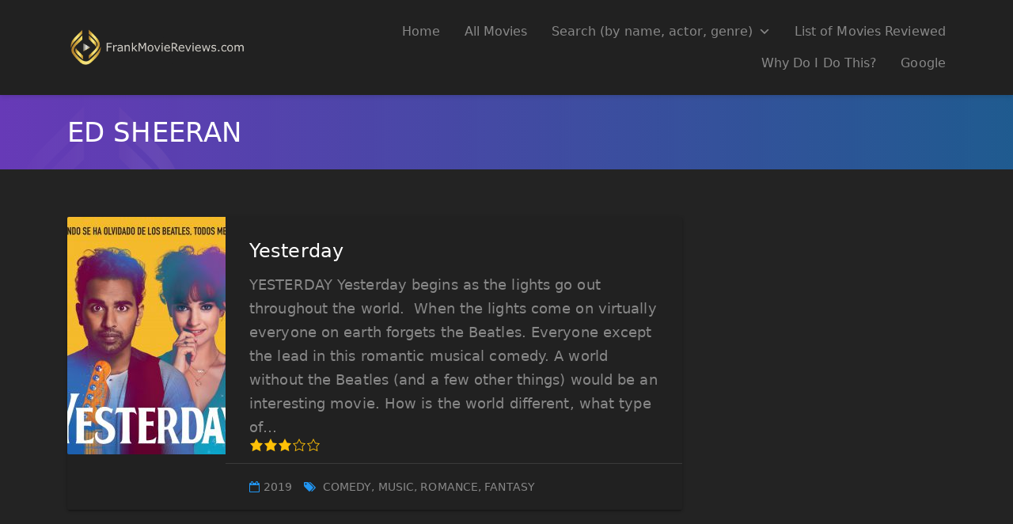

--- FILE ---
content_type: text/html; charset=UTF-8
request_url: https://frankmoviereviews.com/actor/ed-sheeran/
body_size: 11419
content:
<!DOCTYPE html>
<html lang="en" class="no-js">

<head>
    <meta charset="UTF-8">
    <meta name="viewport" content="width=device-width, height=device-height, initial-scale=1.0, maximum-scale=1.0, user-scalable=no" />
    <link rel="profile" href="https://gmpg.org/xfn/11">
    
<meta name='robots' content='index, follow, max-image-preview:large, max-snippet:-1, max-video-preview:-1' />

	<!-- This site is optimized with the Yoast SEO Premium plugin v26.8 (Yoast SEO v26.8) - https://yoast.com/product/yoast-seo-premium-wordpress/ -->
	<title>Ed Sheeran Archives - Frank Movie Reviews</title>
	<link rel="canonical" href="https://frankmoviereviews.com/actor/ed-sheeran/" />
	<meta property="og:locale" content="en_US" />
	<meta property="og:type" content="article" />
	<meta property="og:title" content="Ed Sheeran Archives" />
	<meta property="og:url" content="https://frankmoviereviews.com/actor/ed-sheeran/" />
	<meta property="og:site_name" content="Frank Movie Reviews" />
	<meta property="og:image" content="https://frankmoviereviews.com/wp-content/uploads/2020/05/Main-Logo-1-Green-scaled.jpg" />
	<meta property="og:image:width" content="2560" />
	<meta property="og:image:height" content="929" />
	<meta property="og:image:type" content="image/jpeg" />
	<meta name="twitter:card" content="summary_large_image" />
	<meta name="twitter:site" content="@FrankMovieRev" />
	<script type="application/ld+json" class="yoast-schema-graph">{"@context":"https://schema.org","@graph":[{"@type":"CollectionPage","@id":"https://frankmoviereviews.com/actor/ed-sheeran/","url":"https://frankmoviereviews.com/actor/ed-sheeran/","name":"Ed Sheeran Archives - Frank Movie Reviews","isPartOf":{"@id":"https://frankmoviereviews.com/#website"},"primaryImageOfPage":{"@id":"https://frankmoviereviews.com/actor/ed-sheeran/#primaryimage"},"image":{"@id":"https://frankmoviereviews.com/actor/ed-sheeran/#primaryimage"},"thumbnailUrl":"https://frankmoviereviews.com/wp-content/uploads/2019/11/rS2dstE7fqhtQ7VVq1seHLZ2sZ-e1574187989788.jpg","breadcrumb":{"@id":"https://frankmoviereviews.com/actor/ed-sheeran/#breadcrumb"},"inLanguage":"en"},{"@type":"ImageObject","inLanguage":"en","@id":"https://frankmoviereviews.com/actor/ed-sheeran/#primaryimage","url":"https://frankmoviereviews.com/wp-content/uploads/2019/11/rS2dstE7fqhtQ7VVq1seHLZ2sZ-e1574187989788.jpg","contentUrl":"https://frankmoviereviews.com/wp-content/uploads/2019/11/rS2dstE7fqhtQ7VVq1seHLZ2sZ-e1574187989788.jpg","width":1000,"height":563,"caption":"© 2019 Working Title Films − All right reserved."},{"@type":"BreadcrumbList","@id":"https://frankmoviereviews.com/actor/ed-sheeran/#breadcrumb","itemListElement":[{"@type":"ListItem","position":1,"name":"Frank Movie Reviews","item":"https://frankmoviereviews.com/"},{"@type":"ListItem","position":2,"name":"Frank Movie Reviews","item":"https://frankmoviereviews.com/movies/"},{"@type":"ListItem","position":3,"name":"Ed Sheeran"}]},{"@type":"WebSite","@id":"https://frankmoviereviews.com/#website","url":"https://frankmoviereviews.com/","name":"Frank Movie Reviews","description":"Frank Movie Reviews","publisher":{"@id":"https://frankmoviereviews.com/#/schema/person/fd0fbac82b13c6d79e60c352bd7fbed9"},"potentialAction":[{"@type":"SearchAction","target":{"@type":"EntryPoint","urlTemplate":"https://frankmoviereviews.com/?s={search_term_string}"},"query-input":{"@type":"PropertyValueSpecification","valueRequired":true,"valueName":"search_term_string"}}],"inLanguage":"en"},{"@type":["Person","Organization"],"@id":"https://frankmoviereviews.com/#/schema/person/fd0fbac82b13c6d79e60c352bd7fbed9","name":"Frank Riordan","image":{"@type":"ImageObject","inLanguage":"en","@id":"https://frankmoviereviews.com/#/schema/person/image/","url":"https://frankmoviereviews.com/wp-content/uploads/2020/05/Main-Logo-1-Green-scaled.jpg","contentUrl":"https://frankmoviereviews.com/wp-content/uploads/2020/05/Main-Logo-1-Green-scaled.jpg","width":2560,"height":929,"caption":"Frank Riordan"},"logo":{"@id":"https://frankmoviereviews.com/#/schema/person/image/"},"sameAs":["https://frankmoviereviews.com","frankhorizonvu","https://x.com/FrankMovieRev"]}]}</script>
	<!-- / Yoast SEO Premium plugin. -->


<link rel="alternate" type="application/rss+xml" title="Frank Movie Reviews &raquo; Feed" href="https://frankmoviereviews.com/feed/" />
<link rel="alternate" type="application/rss+xml" title="Frank Movie Reviews &raquo; Comments Feed" href="https://frankmoviereviews.com/comments/feed/" />
<link rel="alternate" type="application/rss+xml" title="Frank Movie Reviews &raquo; Ed Sheeran Actors Feed" href="https://frankmoviereviews.com/actor/ed-sheeran/feed/" />
		<!-- This site uses the Google Analytics by MonsterInsights plugin v9.11.1 - Using Analytics tracking - https://www.monsterinsights.com/ -->
							<script src="//www.googletagmanager.com/gtag/js?id=G-N328M8BJK6"  data-cfasync="false" data-wpfc-render="false" type="text/javascript" async></script>
			<script data-cfasync="false" data-wpfc-render="false" type="text/javascript">
				var mi_version = '9.11.1';
				var mi_track_user = true;
				var mi_no_track_reason = '';
								var MonsterInsightsDefaultLocations = {"page_location":"https:\/\/frankmoviereviews.com\/actor\/ed-sheeran\/"};
								if ( typeof MonsterInsightsPrivacyGuardFilter === 'function' ) {
					var MonsterInsightsLocations = (typeof MonsterInsightsExcludeQuery === 'object') ? MonsterInsightsPrivacyGuardFilter( MonsterInsightsExcludeQuery ) : MonsterInsightsPrivacyGuardFilter( MonsterInsightsDefaultLocations );
				} else {
					var MonsterInsightsLocations = (typeof MonsterInsightsExcludeQuery === 'object') ? MonsterInsightsExcludeQuery : MonsterInsightsDefaultLocations;
				}

								var disableStrs = [
										'ga-disable-G-N328M8BJK6',
									];

				/* Function to detect opted out users */
				function __gtagTrackerIsOptedOut() {
					for (var index = 0; index < disableStrs.length; index++) {
						if (document.cookie.indexOf(disableStrs[index] + '=true') > -1) {
							return true;
						}
					}

					return false;
				}

				/* Disable tracking if the opt-out cookie exists. */
				if (__gtagTrackerIsOptedOut()) {
					for (var index = 0; index < disableStrs.length; index++) {
						window[disableStrs[index]] = true;
					}
				}

				/* Opt-out function */
				function __gtagTrackerOptout() {
					for (var index = 0; index < disableStrs.length; index++) {
						document.cookie = disableStrs[index] + '=true; expires=Thu, 31 Dec 2099 23:59:59 UTC; path=/';
						window[disableStrs[index]] = true;
					}
				}

				if ('undefined' === typeof gaOptout) {
					function gaOptout() {
						__gtagTrackerOptout();
					}
				}
								window.dataLayer = window.dataLayer || [];

				window.MonsterInsightsDualTracker = {
					helpers: {},
					trackers: {},
				};
				if (mi_track_user) {
					function __gtagDataLayer() {
						dataLayer.push(arguments);
					}

					function __gtagTracker(type, name, parameters) {
						if (!parameters) {
							parameters = {};
						}

						if (parameters.send_to) {
							__gtagDataLayer.apply(null, arguments);
							return;
						}

						if (type === 'event') {
														parameters.send_to = monsterinsights_frontend.v4_id;
							var hookName = name;
							if (typeof parameters['event_category'] !== 'undefined') {
								hookName = parameters['event_category'] + ':' + name;
							}

							if (typeof MonsterInsightsDualTracker.trackers[hookName] !== 'undefined') {
								MonsterInsightsDualTracker.trackers[hookName](parameters);
							} else {
								__gtagDataLayer('event', name, parameters);
							}
							
						} else {
							__gtagDataLayer.apply(null, arguments);
						}
					}

					__gtagTracker('js', new Date());
					__gtagTracker('set', {
						'developer_id.dZGIzZG': true,
											});
					if ( MonsterInsightsLocations.page_location ) {
						__gtagTracker('set', MonsterInsightsLocations);
					}
										__gtagTracker('config', 'G-N328M8BJK6', {"forceSSL":"true","link_attribution":"true"} );
										window.gtag = __gtagTracker;										(function () {
						/* https://developers.google.com/analytics/devguides/collection/analyticsjs/ */
						/* ga and __gaTracker compatibility shim. */
						var noopfn = function () {
							return null;
						};
						var newtracker = function () {
							return new Tracker();
						};
						var Tracker = function () {
							return null;
						};
						var p = Tracker.prototype;
						p.get = noopfn;
						p.set = noopfn;
						p.send = function () {
							var args = Array.prototype.slice.call(arguments);
							args.unshift('send');
							__gaTracker.apply(null, args);
						};
						var __gaTracker = function () {
							var len = arguments.length;
							if (len === 0) {
								return;
							}
							var f = arguments[len - 1];
							if (typeof f !== 'object' || f === null || typeof f.hitCallback !== 'function') {
								if ('send' === arguments[0]) {
									var hitConverted, hitObject = false, action;
									if ('event' === arguments[1]) {
										if ('undefined' !== typeof arguments[3]) {
											hitObject = {
												'eventAction': arguments[3],
												'eventCategory': arguments[2],
												'eventLabel': arguments[4],
												'value': arguments[5] ? arguments[5] : 1,
											}
										}
									}
									if ('pageview' === arguments[1]) {
										if ('undefined' !== typeof arguments[2]) {
											hitObject = {
												'eventAction': 'page_view',
												'page_path': arguments[2],
											}
										}
									}
									if (typeof arguments[2] === 'object') {
										hitObject = arguments[2];
									}
									if (typeof arguments[5] === 'object') {
										Object.assign(hitObject, arguments[5]);
									}
									if ('undefined' !== typeof arguments[1].hitType) {
										hitObject = arguments[1];
										if ('pageview' === hitObject.hitType) {
											hitObject.eventAction = 'page_view';
										}
									}
									if (hitObject) {
										action = 'timing' === arguments[1].hitType ? 'timing_complete' : hitObject.eventAction;
										hitConverted = mapArgs(hitObject);
										__gtagTracker('event', action, hitConverted);
									}
								}
								return;
							}

							function mapArgs(args) {
								var arg, hit = {};
								var gaMap = {
									'eventCategory': 'event_category',
									'eventAction': 'event_action',
									'eventLabel': 'event_label',
									'eventValue': 'event_value',
									'nonInteraction': 'non_interaction',
									'timingCategory': 'event_category',
									'timingVar': 'name',
									'timingValue': 'value',
									'timingLabel': 'event_label',
									'page': 'page_path',
									'location': 'page_location',
									'title': 'page_title',
									'referrer' : 'page_referrer',
								};
								for (arg in args) {
																		if (!(!args.hasOwnProperty(arg) || !gaMap.hasOwnProperty(arg))) {
										hit[gaMap[arg]] = args[arg];
									} else {
										hit[arg] = args[arg];
									}
								}
								return hit;
							}

							try {
								f.hitCallback();
							} catch (ex) {
							}
						};
						__gaTracker.create = newtracker;
						__gaTracker.getByName = newtracker;
						__gaTracker.getAll = function () {
							return [];
						};
						__gaTracker.remove = noopfn;
						__gaTracker.loaded = true;
						window['__gaTracker'] = __gaTracker;
					})();
									} else {
										console.log("");
					(function () {
						function __gtagTracker() {
							return null;
						}

						window['__gtagTracker'] = __gtagTracker;
						window['gtag'] = __gtagTracker;
					})();
									}
			</script>
							<!-- / Google Analytics by MonsterInsights -->
		<style id='wp-img-auto-sizes-contain-inline-css' type='text/css'>
img:is([sizes=auto i],[sizes^="auto," i]){contain-intrinsic-size:3000px 1500px}
/*# sourceURL=wp-img-auto-sizes-contain-inline-css */
</style>
<style id='wp-emoji-styles-inline-css' type='text/css'>

	img.wp-smiley, img.emoji {
		display: inline !important;
		border: none !important;
		box-shadow: none !important;
		height: 1em !important;
		width: 1em !important;
		margin: 0 0.07em !important;
		vertical-align: -0.1em !important;
		background: none !important;
		padding: 0 !important;
	}
/*# sourceURL=wp-emoji-styles-inline-css */
</style>
<link rel='stylesheet' id='wp-block-library-css' href='https://frankmoviereviews.com/wp-includes/css/dist/block-library/style.min.css?ver=31e913c2d9d4c8968a1f2995afd38527' type='text/css' media='all' />
<style id='global-styles-inline-css' type='text/css'>
:root{--wp--preset--aspect-ratio--square: 1;--wp--preset--aspect-ratio--4-3: 4/3;--wp--preset--aspect-ratio--3-4: 3/4;--wp--preset--aspect-ratio--3-2: 3/2;--wp--preset--aspect-ratio--2-3: 2/3;--wp--preset--aspect-ratio--16-9: 16/9;--wp--preset--aspect-ratio--9-16: 9/16;--wp--preset--color--black: #000000;--wp--preset--color--cyan-bluish-gray: #abb8c3;--wp--preset--color--white: #ffffff;--wp--preset--color--pale-pink: #f78da7;--wp--preset--color--vivid-red: #cf2e2e;--wp--preset--color--luminous-vivid-orange: #ff6900;--wp--preset--color--luminous-vivid-amber: #fcb900;--wp--preset--color--light-green-cyan: #7bdcb5;--wp--preset--color--vivid-green-cyan: #00d084;--wp--preset--color--pale-cyan-blue: #8ed1fc;--wp--preset--color--vivid-cyan-blue: #0693e3;--wp--preset--color--vivid-purple: #9b51e0;--wp--preset--gradient--vivid-cyan-blue-to-vivid-purple: linear-gradient(135deg,rgb(6,147,227) 0%,rgb(155,81,224) 100%);--wp--preset--gradient--light-green-cyan-to-vivid-green-cyan: linear-gradient(135deg,rgb(122,220,180) 0%,rgb(0,208,130) 100%);--wp--preset--gradient--luminous-vivid-amber-to-luminous-vivid-orange: linear-gradient(135deg,rgb(252,185,0) 0%,rgb(255,105,0) 100%);--wp--preset--gradient--luminous-vivid-orange-to-vivid-red: linear-gradient(135deg,rgb(255,105,0) 0%,rgb(207,46,46) 100%);--wp--preset--gradient--very-light-gray-to-cyan-bluish-gray: linear-gradient(135deg,rgb(238,238,238) 0%,rgb(169,184,195) 100%);--wp--preset--gradient--cool-to-warm-spectrum: linear-gradient(135deg,rgb(74,234,220) 0%,rgb(151,120,209) 20%,rgb(207,42,186) 40%,rgb(238,44,130) 60%,rgb(251,105,98) 80%,rgb(254,248,76) 100%);--wp--preset--gradient--blush-light-purple: linear-gradient(135deg,rgb(255,206,236) 0%,rgb(152,150,240) 100%);--wp--preset--gradient--blush-bordeaux: linear-gradient(135deg,rgb(254,205,165) 0%,rgb(254,45,45) 50%,rgb(107,0,62) 100%);--wp--preset--gradient--luminous-dusk: linear-gradient(135deg,rgb(255,203,112) 0%,rgb(199,81,192) 50%,rgb(65,88,208) 100%);--wp--preset--gradient--pale-ocean: linear-gradient(135deg,rgb(255,245,203) 0%,rgb(182,227,212) 50%,rgb(51,167,181) 100%);--wp--preset--gradient--electric-grass: linear-gradient(135deg,rgb(202,248,128) 0%,rgb(113,206,126) 100%);--wp--preset--gradient--midnight: linear-gradient(135deg,rgb(2,3,129) 0%,rgb(40,116,252) 100%);--wp--preset--font-size--small: 13px;--wp--preset--font-size--medium: 20px;--wp--preset--font-size--large: 36px;--wp--preset--font-size--x-large: 42px;--wp--preset--spacing--20: 0.44rem;--wp--preset--spacing--30: 0.67rem;--wp--preset--spacing--40: 1rem;--wp--preset--spacing--50: 1.5rem;--wp--preset--spacing--60: 2.25rem;--wp--preset--spacing--70: 3.38rem;--wp--preset--spacing--80: 5.06rem;--wp--preset--shadow--natural: 6px 6px 9px rgba(0, 0, 0, 0.2);--wp--preset--shadow--deep: 12px 12px 50px rgba(0, 0, 0, 0.4);--wp--preset--shadow--sharp: 6px 6px 0px rgba(0, 0, 0, 0.2);--wp--preset--shadow--outlined: 6px 6px 0px -3px rgb(255, 255, 255), 6px 6px rgb(0, 0, 0);--wp--preset--shadow--crisp: 6px 6px 0px rgb(0, 0, 0);}:where(.is-layout-flex){gap: 0.5em;}:where(.is-layout-grid){gap: 0.5em;}body .is-layout-flex{display: flex;}.is-layout-flex{flex-wrap: wrap;align-items: center;}.is-layout-flex > :is(*, div){margin: 0;}body .is-layout-grid{display: grid;}.is-layout-grid > :is(*, div){margin: 0;}:where(.wp-block-columns.is-layout-flex){gap: 2em;}:where(.wp-block-columns.is-layout-grid){gap: 2em;}:where(.wp-block-post-template.is-layout-flex){gap: 1.25em;}:where(.wp-block-post-template.is-layout-grid){gap: 1.25em;}.has-black-color{color: var(--wp--preset--color--black) !important;}.has-cyan-bluish-gray-color{color: var(--wp--preset--color--cyan-bluish-gray) !important;}.has-white-color{color: var(--wp--preset--color--white) !important;}.has-pale-pink-color{color: var(--wp--preset--color--pale-pink) !important;}.has-vivid-red-color{color: var(--wp--preset--color--vivid-red) !important;}.has-luminous-vivid-orange-color{color: var(--wp--preset--color--luminous-vivid-orange) !important;}.has-luminous-vivid-amber-color{color: var(--wp--preset--color--luminous-vivid-amber) !important;}.has-light-green-cyan-color{color: var(--wp--preset--color--light-green-cyan) !important;}.has-vivid-green-cyan-color{color: var(--wp--preset--color--vivid-green-cyan) !important;}.has-pale-cyan-blue-color{color: var(--wp--preset--color--pale-cyan-blue) !important;}.has-vivid-cyan-blue-color{color: var(--wp--preset--color--vivid-cyan-blue) !important;}.has-vivid-purple-color{color: var(--wp--preset--color--vivid-purple) !important;}.has-black-background-color{background-color: var(--wp--preset--color--black) !important;}.has-cyan-bluish-gray-background-color{background-color: var(--wp--preset--color--cyan-bluish-gray) !important;}.has-white-background-color{background-color: var(--wp--preset--color--white) !important;}.has-pale-pink-background-color{background-color: var(--wp--preset--color--pale-pink) !important;}.has-vivid-red-background-color{background-color: var(--wp--preset--color--vivid-red) !important;}.has-luminous-vivid-orange-background-color{background-color: var(--wp--preset--color--luminous-vivid-orange) !important;}.has-luminous-vivid-amber-background-color{background-color: var(--wp--preset--color--luminous-vivid-amber) !important;}.has-light-green-cyan-background-color{background-color: var(--wp--preset--color--light-green-cyan) !important;}.has-vivid-green-cyan-background-color{background-color: var(--wp--preset--color--vivid-green-cyan) !important;}.has-pale-cyan-blue-background-color{background-color: var(--wp--preset--color--pale-cyan-blue) !important;}.has-vivid-cyan-blue-background-color{background-color: var(--wp--preset--color--vivid-cyan-blue) !important;}.has-vivid-purple-background-color{background-color: var(--wp--preset--color--vivid-purple) !important;}.has-black-border-color{border-color: var(--wp--preset--color--black) !important;}.has-cyan-bluish-gray-border-color{border-color: var(--wp--preset--color--cyan-bluish-gray) !important;}.has-white-border-color{border-color: var(--wp--preset--color--white) !important;}.has-pale-pink-border-color{border-color: var(--wp--preset--color--pale-pink) !important;}.has-vivid-red-border-color{border-color: var(--wp--preset--color--vivid-red) !important;}.has-luminous-vivid-orange-border-color{border-color: var(--wp--preset--color--luminous-vivid-orange) !important;}.has-luminous-vivid-amber-border-color{border-color: var(--wp--preset--color--luminous-vivid-amber) !important;}.has-light-green-cyan-border-color{border-color: var(--wp--preset--color--light-green-cyan) !important;}.has-vivid-green-cyan-border-color{border-color: var(--wp--preset--color--vivid-green-cyan) !important;}.has-pale-cyan-blue-border-color{border-color: var(--wp--preset--color--pale-cyan-blue) !important;}.has-vivid-cyan-blue-border-color{border-color: var(--wp--preset--color--vivid-cyan-blue) !important;}.has-vivid-purple-border-color{border-color: var(--wp--preset--color--vivid-purple) !important;}.has-vivid-cyan-blue-to-vivid-purple-gradient-background{background: var(--wp--preset--gradient--vivid-cyan-blue-to-vivid-purple) !important;}.has-light-green-cyan-to-vivid-green-cyan-gradient-background{background: var(--wp--preset--gradient--light-green-cyan-to-vivid-green-cyan) !important;}.has-luminous-vivid-amber-to-luminous-vivid-orange-gradient-background{background: var(--wp--preset--gradient--luminous-vivid-amber-to-luminous-vivid-orange) !important;}.has-luminous-vivid-orange-to-vivid-red-gradient-background{background: var(--wp--preset--gradient--luminous-vivid-orange-to-vivid-red) !important;}.has-very-light-gray-to-cyan-bluish-gray-gradient-background{background: var(--wp--preset--gradient--very-light-gray-to-cyan-bluish-gray) !important;}.has-cool-to-warm-spectrum-gradient-background{background: var(--wp--preset--gradient--cool-to-warm-spectrum) !important;}.has-blush-light-purple-gradient-background{background: var(--wp--preset--gradient--blush-light-purple) !important;}.has-blush-bordeaux-gradient-background{background: var(--wp--preset--gradient--blush-bordeaux) !important;}.has-luminous-dusk-gradient-background{background: var(--wp--preset--gradient--luminous-dusk) !important;}.has-pale-ocean-gradient-background{background: var(--wp--preset--gradient--pale-ocean) !important;}.has-electric-grass-gradient-background{background: var(--wp--preset--gradient--electric-grass) !important;}.has-midnight-gradient-background{background: var(--wp--preset--gradient--midnight) !important;}.has-small-font-size{font-size: var(--wp--preset--font-size--small) !important;}.has-medium-font-size{font-size: var(--wp--preset--font-size--medium) !important;}.has-large-font-size{font-size: var(--wp--preset--font-size--large) !important;}.has-x-large-font-size{font-size: var(--wp--preset--font-size--x-large) !important;}
/*# sourceURL=global-styles-inline-css */
</style>

<style id='classic-theme-styles-inline-css' type='text/css'>
/*! This file is auto-generated */
.wp-block-button__link{color:#fff;background-color:#32373c;border-radius:9999px;box-shadow:none;text-decoration:none;padding:calc(.667em + 2px) calc(1.333em + 2px);font-size:1.125em}.wp-block-file__button{background:#32373c;color:#fff;text-decoration:none}
/*# sourceURL=/wp-includes/css/classic-themes.min.css */
</style>
<link rel='stylesheet' id='sequex-cpt-styles-css' href='https://frankmoviereviews.com/wp-content/plugins/sequex-features/css/style.css?ver=1.0' type='text/css' media='all' />
<link rel='stylesheet' id='wpmoly-css' href='https://frankmoviereviews.com/wp-content/plugins/sequex-library/assets/css/public/wpmoly.css?ver=1.0' type='text/css' media='all' />
<link rel='stylesheet' id='wpmoly-flags-css' href='https://frankmoviereviews.com/wp-content/plugins/sequex-library/assets/css/public/wpmoly-flags.css?ver=1.0' type='text/css' media='all' />
<link rel='stylesheet' id='wpmoly-font-css' href='https://frankmoviereviews.com/wp-content/plugins/sequex-library/assets/fonts/wpmovielibrary/style.css?ver=1.0' type='text/css' media='all' />
<link rel='stylesheet' id='theme-my-login-css' href='https://frankmoviereviews.com/wp-content/plugins/theme-my-login/assets/styles/theme-my-login.min.css?ver=7.1.14' type='text/css' media='all' />
<link rel='stylesheet' id='megamenu-css' href='https://frankmoviereviews.com/wp-content/uploads/maxmegamenu/style.css?ver=220d1f' type='text/css' media='all' />
<link rel='stylesheet' id='dashicons-css' href='https://frankmoviereviews.com/wp-includes/css/dashicons.min.css?ver=31e913c2d9d4c8968a1f2995afd38527' type='text/css' media='all' />
<link rel='stylesheet' id='sequex-style-css' href='https://frankmoviereviews.com/wp-content/themes/sequex/style.css?ver=31e913c2d9d4c8968a1f2995afd38527' type='text/css' media='all' />
<link rel='stylesheet' id='fontawesome-css' href='https://frankmoviereviews.com/wp-content/themes/sequex/css/fontawesome.css?ver=1.0.0' type='text/css' media='all' />
<link rel='stylesheet' id='sequex_select2-css' href='https://frankmoviereviews.com/wp-content/themes/sequex/css/select2.css?ver=1.0' type='text/css' media='all' />
<link rel='stylesheet' id='slick-css' href='https://frankmoviereviews.com/wp-content/themes/sequex/css/slick.css?ver=4.6.3' type='text/css' media='all' />
<link rel='stylesheet' id='featherlight-css' href='https://frankmoviereviews.com/wp-content/themes/sequex/css/featherlight.css?ver=4.6.3' type='text/css' media='all' />
<link rel='stylesheet' id='sequex-bootstrap-css' href='https://frankmoviereviews.com/wp-content/themes/sequex/css/bootstrap.css?ver=4.6.3' type='text/css' media='all' />
<link rel='stylesheet' id='sequex-dark-css' href='https://frankmoviereviews.com/wp-content/themes/sequex/css/dark.css?ver=1.0' type='text/css' media='all' />
<link rel='stylesheet' id='sequex-custom-css' href='https://frankmoviereviews.com/wp-content/themes/sequex/css/custom.css?ver=1.0' type='text/css' media='all' />
<style id='sequex-custom-inline-css' type='text/css'>
body,p,input,textarea,#recentcomments a { font-size:18px; }@media only screen and (max-width: 767px) {body,p,input,textarea {font-size: 17px;}}@media only screen and (max-width: 480px) {body,p,input,textarea,#recentcomments a {font-size: 16px;}}#sequex-page-title-overlay {background: linear-gradient(to right, #673AB7, rgba(30,115,190,0.7));}.sequex-page-title h1,.sequex-page-title p {color: #ffffff;}
/*# sourceURL=sequex-custom-inline-css */
</style>
<link rel="preload" class="mv-grow-style" href="https://frankmoviereviews.com/wp-content/plugins/social-pug/assets/dist/style-frontend-pro.css?ver=1.36.3" as="style"><noscript><link rel='stylesheet' id='dpsp-frontend-style-pro-css' href='https://frankmoviereviews.com/wp-content/plugins/social-pug/assets/dist/style-frontend-pro.css?ver=1.36.3' type='text/css' media='all' />
</noscript><style id='dpsp-frontend-style-pro-inline-css' type='text/css'>

				@media screen and ( max-width : 720px ) {
					.dpsp-content-wrapper.dpsp-hide-on-mobile,
					.dpsp-share-text.dpsp-hide-on-mobile {
						display: none;
					}
					.dpsp-has-spacing .dpsp-networks-btns-wrapper li {
						margin:0 2% 10px 0;
					}
					.dpsp-network-btn.dpsp-has-label:not(.dpsp-has-count) {
						max-height: 40px;
						padding: 0;
						justify-content: center;
					}
					.dpsp-content-wrapper.dpsp-size-small .dpsp-network-btn.dpsp-has-label:not(.dpsp-has-count){
						max-height: 32px;
					}
					.dpsp-content-wrapper.dpsp-size-large .dpsp-network-btn.dpsp-has-label:not(.dpsp-has-count){
						max-height: 46px;
					}
				}
			
/*# sourceURL=dpsp-frontend-style-pro-inline-css */
</style>
<link rel='stylesheet' id='a-z-listing-css' href='https://frankmoviereviews.com/wp-content/plugins/a-z-listing/css/a-z-listing-default.css?ver=4.3.1' type='text/css' media='all' />
<link rel='stylesheet' id='child-style-css' href='https://frankmoviereviews.com/wp-content/themes/sequex-child/style.css?ver=1.0' type='text/css' media='all' />
<script type="text/javascript" src="https://frankmoviereviews.com/wp-content/plugins/google-analytics-for-wordpress/assets/js/frontend-gtag.min.js?ver=9.11.1" id="monsterinsights-frontend-script-js" async="async" data-wp-strategy="async"></script>
<script data-cfasync="false" data-wpfc-render="false" type="text/javascript" id='monsterinsights-frontend-script-js-extra'>/* <![CDATA[ */
var monsterinsights_frontend = {"js_events_tracking":"true","download_extensions":"doc,pdf,ppt,zip,xls,docx,pptx,xlsx","inbound_paths":"[{\"path\":\"\\\/go\\\/\",\"label\":\"affiliate\"},{\"path\":\"\\\/recommend\\\/\",\"label\":\"affiliate\"}]","home_url":"https:\/\/frankmoviereviews.com","hash_tracking":"false","v4_id":"G-N328M8BJK6"};/* ]]> */
</script>
<script type="text/javascript" src="https://frankmoviereviews.com/wp-includes/js/jquery/jquery.min.js?ver=3.7.1" id="jquery-core-js"></script>
<script type="text/javascript" src="https://frankmoviereviews.com/wp-includes/js/jquery/jquery-migrate.min.js?ver=3.4.1" id="jquery-migrate-js"></script>
<script type="text/javascript" src="https://frankmoviereviews.com/wp-content/plugins/sequex-library/wp-advanced-search/js/scripts.js?ver=1" id="wpas-scripts-js"></script>
<link rel="https://api.w.org/" href="https://frankmoviereviews.com/wp-json/" /><meta name="generator" content="Redux 4.5.10" />
		<!-- GA Google Analytics @ https://m0n.co/ga -->
		<script>
			(function(i,s,o,g,r,a,m){i['GoogleAnalyticsObject']=r;i[r]=i[r]||function(){
			(i[r].q=i[r].q||[]).push(arguments)},i[r].l=1*new Date();a=s.createElement(o),
			m=s.getElementsByTagName(o)[0];a.async=1;a.src=g;m.parentNode.insertBefore(a,m)
			})(window,document,'script','https://www.google-analytics.com/analytics.js','ga');
			ga('create', 'UA-149592652-1', 'auto');
			ga('send', 'pageview');
		</script>

	<!-- Clarity tracking code for https://frankmoviereviews.com/ --><script>    (function(c,l,a,r,i,t,y){        c[a]=c[a]||function(){(c[a].q=c[a].q||[]).push(arguments)};        t=l.createElement(r);t.async=1;t.src="https://www.clarity.ms/tag/"+i+"?ref=bwt";        y=l.getElementsByTagName(r)[0];y.parentNode.insertBefore(t,y);    })(window, document, "clarity", "script", "axiumyxa1t");</script><meta name="hubbub-info" description="Hubbub 1.36.3"><style type="text/css" id="custom-background-css">
body.custom-background { background-color: #232323; }
</style>
	<link rel="icon" href="https://frankmoviereviews.com/wp-content/uploads/2020/05/Flavicon-A-no-black-reduced-Off-White-Bkdg.jpg" sizes="32x32" />
<link rel="icon" href="https://frankmoviereviews.com/wp-content/uploads/2020/05/Flavicon-A-no-black-reduced-Off-White-Bkdg.jpg" sizes="192x192" />
<link rel="apple-touch-icon" href="https://frankmoviereviews.com/wp-content/uploads/2020/05/Flavicon-A-no-black-reduced-Off-White-Bkdg.jpg" />
<meta name="msapplication-TileImage" content="https://frankmoviereviews.com/wp-content/uploads/2020/05/Flavicon-A-no-black-reduced-Off-White-Bkdg.jpg" />
		<style type="text/css" id="wp-custom-css">
			/* Menu Colors */
/*
#mega-menu-wrap-sequex-main-menu #mega-menu-sequex-main-menu > li.mega-menu-item > a.mega-menu-link {
	color: #ffffff;
}
#mega-menu-wrap-sequex-main-menu #mega-menu-sequex-main-menu > li.mega-menu-item > a.mega-menu-link:hover {
	color: #cfcfcf;
}
#mega-menu-wrap-sequex-main-menu #mega-menu-sequex-main-menu > li.mega-menu-item.mega-current-menu-item > a.mega-menu-link {
	color: #F4DE69;
}

.mp-dark, #sequex-top-menu, .ytv-list-header, .ytv-playlists, .ytv-canvas {
background: rgb(40,40,40);
background: linear-gradient(0deg, rgba(40,40,40,1) 0%, rgba(56,56,58,1) 100%);
}

#mega-menu-wrap-sequex-main-menu .mega-menu-toggle + #mega-menu-sequex-main-menu {
background: #282828;
}

#mega-menu-wrap-sequex-main-menu .mega-menu-toggle {
background: #282828;
}

*/




.sequex-page-title {
padding: 30px 0px;
}

.card .card-image a:hover img{
	-webkit-filter: hue-rotate(9deg);
filter: hue-rotate(9deg);
opacity: 0.9;
}

.sequex-movie-poster a:hover img {-webkit-filter: hue-rotate(9deg);
filter: hue-rotate(9deg);
opacity: 0.9;}

.sequex-gallery-image a:hover img {-webkit-filter: hue-rotate(9deg);
filter: hue-rotate(9deg);
opacity: 0.9;}

#sequex-footer-bottom {display:none;}

/* Alphabetical Listing */
#az-slider .letter-section ul.columns {
	line-height: 2em;
	padding-top: 1em;
}

/* Movie Genres on Individual listings */
.movie-poster-genre {background: #fff; border-left: 1px solid #E0E0E0; margin-bottom: -16px;}
.movie-poster-genre .movie.meta {display: none;}
.movie-poster-genre .movie.meta.genres.title {display: block; font-size: 14px; padding-top: 1em; text-align: left; padding: 10px 20px 0; font-weight: normal;}
.movie-poster-genre .movie.meta.genres.value {display: block;  font-size: 14px; text-align: left; padding: 0 20px}
.sequex-movie-poster .movie-poster-genre a {display: inline-block;}
		</style>
		<style type="text/css">/** Mega Menu CSS: fs **/</style>
</head>

<body data-rsssl=1 class="archive tax-actor term-ed-sheeran term-611 custom-background wp-theme-sequex wp-child-theme-sequex-child mega-menu-sequex-main-menu sequex">
<header>
<nav id="sequex-main-menu-wrapper" class="navbar navbar-toggleable-md mp-dark navbar-inverse">
       <div class="container">
                                                
           <a class="navbar-brand" href="https://frankmoviereviews.com/"><img src="https://frankmoviereviews.com/wp-content/uploads/2020/11/frank-movie-reviews-new-logo.png" alt="Frank Movie Reviews" /></a>
               
                                  <div class="navbar-toggler collapsed" role="button" data-toggle="collapse" data-target="#sequex-main-menu" aria-controls="sequex-main-menu-wrapper" aria-expanded="false" aria-label="Toggle navigation">
               <span class="navbar-toggler-icon"></span> MENU           </div>
           <div id="mega-menu-wrap-sequex-main-menu" class="mega-menu-wrap"><div class="mega-menu-toggle"><div class="mega-toggle-blocks-left"></div><div class="mega-toggle-blocks-center"></div><div class="mega-toggle-blocks-right"><div class='mega-toggle-block mega-menu-toggle-animated-block mega-toggle-block-0' id='mega-toggle-block-0'><button aria-label="Toggle Menu" class="mega-toggle-animated mega-toggle-animated-slider" type="button" aria-expanded="false">
                  <span class="mega-toggle-animated-box">
                    <span class="mega-toggle-animated-inner"></span>
                  </span>
                </button></div></div></div><ul id="mega-menu-sequex-main-menu" class="mega-menu max-mega-menu mega-menu-horizontal mega-no-js" data-event="click" data-effect="fade_up" data-effect-speed="200" data-effect-mobile="disabled" data-effect-speed-mobile="0" data-panel-width="#sequex-main-menu-wrapper &gt; .container" data-mobile-force-width="false" data-second-click="go" data-document-click="collapse" data-vertical-behaviour="standard" data-breakpoint="991" data-unbind="true" data-mobile-state="collapse_all" data-mobile-direction="vertical" data-hover-intent-timeout="300" data-hover-intent-interval="100"><li class="mega-menu-item mega-menu-item-type-post_type mega-menu-item-object-page mega-menu-item-home mega-align-bottom-left mega-menu-flyout mega-menu-item-195" id="mega-menu-item-195"><a class="mega-menu-link" href="https://frankmoviereviews.com/" tabindex="0">Home</a></li><li class="mega-menu-item mega-menu-item-type-custom mega-menu-item-object-custom mega-align-bottom-left mega-menu-flyout mega-menu-item-228" id="mega-menu-item-228"><a class="mega-menu-link" href="/movies-full" tabindex="0">All Movies</a></li><li class="mega-menu-item mega-menu-item-type-custom mega-menu-item-object-custom mega-menu-megamenu mega-menu-item-has-children mega-align-bottom-left mega-menu-megamenu mega-menu-item-542" id="mega-menu-item-542"><a class="mega-menu-link" href="#" aria-expanded="false" tabindex="0">Search (by name, actor, genre)<span class="mega-indicator" aria-hidden="true"></span></a>
<ul class="mega-sub-menu">
<li class="mega-menu-item mega-menu-item-type-widget widget_search mega-menu-column-standard mega-menu-columns-1-of-1 mega-menu-item-search-9" style="--columns:1; --span:1" id="mega-menu-item-search-9"><form role="search" method="get" action="https://frankmoviereviews.com/">
    <div class="input-group">
    <input type="text" class="form-control mb-2 mr-sm-2 mb-sm-0" placeholder="Enter a keyword..." name="s" />
    <button type="submit" class="btn btn-primary mb-2 mb-sm-0">Search</button>
    </div>
</form></li></ul>
</li><li class="mega-menu-item mega-menu-item-type-post_type mega-menu-item-object-page mega-align-bottom-left mega-menu-flyout mega-menu-item-1520" id="mega-menu-item-1520"><a class="mega-menu-link" href="https://frankmoviereviews.com/frankmoviereview-list-of-movies/" tabindex="0">List of Movies Reviewed</a></li><li class="mega-menu-item mega-menu-item-type-post_type mega-menu-item-object-page mega-align-bottom-left mega-menu-flyout mega-menu-item-2124" id="mega-menu-item-2124"><a class="mega-menu-link" href="https://frankmoviereviews.com/frankmoviereviews/" tabindex="0">Why Do I Do This?</a></li><li class="mega-menu-item mega-menu-item-type-custom mega-menu-item-object-custom mega-align-bottom-left mega-menu-flyout mega-menu-item-1381" id="mega-menu-item-1381"><a target="_blank" class="mega-menu-link" rel="nofollow" href="http://google.com" tabindex="0">Google</a></li></ul></div>                  </div>
 </nav>
</header>    <main class="sequex-main-container">
    <div class="sequex-page-title">
        <div id="sequex-page-title-img" data-img="https://frankmoviereviews.com/wp-content/uploads/2020/11/frank-movie-reviews-new-logo.png" data-position="left top"></div>
        <div id="sequex-page-title-overlay"></div>
        <div class="container">
        <h1>Ed Sheeran</h1>
                </div>
    </div>
    <div class="container">
    <div id="sequex-main-inner">
        <div class="sequex-page-left">
                        <div class="post-1425 movie type-movie status-publish has-post-thumbnail hentry collection-danny-boyle genre-comedy genre-music genre-romance genre-fantasy actor-himesh-patel actor-lily-james actor-ed-sheeran actor-kate-mckinnon actor-joel-fry">
<div class="card mp-post horizontal">
            <div class="card-image">
        <a href="https://frankmoviereviews.com/movies/yesterday-a-romantic-musical-comedy/">
                        <img src="https://frankmoviereviews.com/wp-content/uploads/2019/11/rS2dstE7fqhtQ7VVq1seHLZ2sZ-200x300.jpg" alt="Yesterday" />   
        </a>
    </div>
        <div class="card-stacked">
    <div class="card-content">
        <h3 class="card-title"><a href="https://frankmoviereviews.com/movies/yesterday-a-romantic-musical-comedy/">Yesterday</a></h3>
        <p>YESTERDAY Yesterday begins as the lights go out throughout the world.  When the lights come on virtually everyone on earth forgets the Beatles. Everyone except the lead in this romantic musical comedy. A world without the Beatles (and a few other things) would be an interesting movie. How is the world different, what type of&#8230;</p>
        <div class="wpmoly-movie-rating wpmoly-movie-rating-3-0" data-toggle="tooltip" data-placement="top" data-original-title="3.0/5 − Not bad"><span class="wpmolicon icon-star-filled"></span><span class="wpmolicon icon-star-filled"></span><span class="wpmolicon icon-star-filled"></span><span class="wpmolicon icon-star-empty"></span><span class="wpmolicon icon-star-empty"></span></div>    </div>
     
                                <div class="card-action">
            <div class="sequex-posts-info-wrapper"> 
            <ul class="sequex-posts-info">
            <li><i class="fa fa-calendar-o"></i>2019</li>
            <li><i class="fa fa-tags"></i> <a href="https://frankmoviereviews.com/genre/comedy/" title="More movies from Comedy">Comedy</a>, <a href="https://frankmoviereviews.com/genre/music/" title="More movies from Music">Music</a>, <a href="https://frankmoviereviews.com/genre/romance/" title="More movies from Romance">Romance</a>, <a href="https://frankmoviereviews.com/genre/fantasy/" title="More movies from Fantasy">Fantasy</a></li>
            </ul>
            </div>
        </div>
        </div>
    </div> 
</div>                         
        </div>
        <aside class="sequex-page-right">
                    </aside>
        <div class="clear"></div> 
    </div>
    </div>
</main>
<div class="clear"></div>
<footer id="sequex-footer">
        <div class="container">
        <div id="footer-widgets">
            <div id="nav_menu-2" class="widget_nav_menu sequex-footer-box"><div class="menu-footer-container"><ul id="menu-footer" class="menu"><li id="menu-item-2115" class="menu-item menu-item-type-custom menu-item-object-custom menu-item-2115"><a href="/">frankmoviereviews.com</a></li>
<li id="menu-item-2113" class="menu-item menu-item-type-post_type menu-item-object-page menu-item-2113"><a href="https://frankmoviereviews.com/privacy-policy/">Privacy Policy</a></li>
<li id="menu-item-2114" class="menu-item menu-item-type-post_type menu-item-object-page menu-item-2114"><a href="https://frankmoviereviews.com/terms-of-service/">Terms of Service</a></li>
</ul></div></div>        </div>
    </div>
      
    <div id="sequex-footer-bottom">
        <div class="container">
            <div class="row align-items-center">
                <div class="col-12 col-md-7">
                                    </div>
                <div class="col-12 col-md-5">
                               
<ul class="sequex-social-icons text-right">
<li><a href="http://www.instagram.com/FrankMovieRev" data-toggle="tooltip" data-placement="left" title="@FrankMovieRev" data-original-title="@FrankMovieRev" ><i class="fa fa-twitter"></i></a></li>
</ul>    
                </div>
            </div>
        </div>
    </div>
    <div class="clear"></div>
</footer>
<div class="material-scrolltop"></div>
<script type="speculationrules">
{"prefetch":[{"source":"document","where":{"and":[{"href_matches":"/*"},{"not":{"href_matches":["/wp-*.php","/wp-admin/*","/wp-content/uploads/*","/wp-content/*","/wp-content/plugins/*","/wp-content/themes/sequex-child/*","/wp-content/themes/sequex/*","/*\\?(.+)"]}},{"not":{"selector_matches":"a[rel~=\"nofollow\"]"}},{"not":{"selector_matches":".no-prefetch, .no-prefetch a"}}]},"eagerness":"conservative"}]}
</script>
<script type="text/javascript" src="https://frankmoviereviews.com/wp-content/plugins/sequex-library/assets/js/public/wpmoly.js?ver=1.0" id="wpmoly-js"></script>
<script type="text/javascript" id="theme-my-login-js-extra">
/* <![CDATA[ */
var themeMyLogin = {"action":"","errors":[]};
//# sourceURL=theme-my-login-js-extra
/* ]]> */
</script>
<script type="text/javascript" src="https://frankmoviereviews.com/wp-content/plugins/theme-my-login/assets/scripts/theme-my-login.min.js?ver=7.1.14" id="theme-my-login-js"></script>
<script type="text/javascript" id="search-insights-frontend-js-js-extra">
/* <![CDATA[ */
var search_insights_ajax = {"ajaxurl":"https://frankmoviereviews.com/wp-admin/admin-ajax.php","token":"e8d17cffc1"};
//# sourceURL=search-insights-frontend-js-js-extra
/* ]]> */
</script>
<script type="text/javascript" src="https://frankmoviereviews.com/wp-content/plugins/wp-search-insights/assets/js/frontend-v2.js?ver=2.1" id="search-insights-frontend-js-js"></script>
<script type="text/javascript" id="wpsi-search-navigation-js-extra">
/* <![CDATA[ */
var wpsi_search_navigation = {"ajaxurl":"https://frankmoviereviews.com/wp-admin/admin-ajax.php","token":"39d55f6027"};
//# sourceURL=wpsi-search-navigation-js-extra
/* ]]> */
</script>
<script type="text/javascript" src="https://frankmoviereviews.com/wp-content/plugins/wp-search-insights/assets/js/search-navigation.js?ver=2.1" id="wpsi-search-navigation-js"></script>
<script type="text/javascript" src="https://frankmoviereviews.com/wp-content/themes/sequex/js/bootstrap.min.js?ver=4.0.0" id="sequex-bootstrap-js"></script>
<script type="text/javascript" src="https://frankmoviereviews.com/wp-content/themes/sequex/js/salvattore.min.js?ver=1.0.9" id="salvattore-js"></script>
<script type="text/javascript" src="https://frankmoviereviews.com/wp-content/themes/sequex/js/select2.min.js?ver=4.0.0" id="sequex_select2-js"></script>
<script type="text/javascript" src="https://frankmoviereviews.com/wp-content/themes/sequex/js/slick/slick.min.js?ver=1.0.9" id="slick-js"></script>
<script type="text/javascript" src="https://frankmoviereviews.com/wp-content/themes/sequex/js/featherlight.js?ver=1.5.0" id="featherlight-js"></script>
<script type="text/javascript" src="https://frankmoviereviews.com/wp-content/themes/sequex/js/custom.js?ver=1.0.0" id="sequex-custom-js"></script>
<script type="text/javascript" src="https://frankmoviereviews.com/wp-includes/js/hoverIntent.min.js?ver=1.10.2" id="hoverIntent-js"></script>
<script type="text/javascript" src="https://frankmoviereviews.com/wp-content/plugins/megamenu/js/maxmegamenu.js?ver=3.7" id="megamenu-js"></script>
<script id="wp-emoji-settings" type="application/json">
{"baseUrl":"https://s.w.org/images/core/emoji/17.0.2/72x72/","ext":".png","svgUrl":"https://s.w.org/images/core/emoji/17.0.2/svg/","svgExt":".svg","source":{"concatemoji":"https://frankmoviereviews.com/wp-includes/js/wp-emoji-release.min.js?ver=31e913c2d9d4c8968a1f2995afd38527"}}
</script>
<script type="module">
/* <![CDATA[ */
/*! This file is auto-generated */
const a=JSON.parse(document.getElementById("wp-emoji-settings").textContent),o=(window._wpemojiSettings=a,"wpEmojiSettingsSupports"),s=["flag","emoji"];function i(e){try{var t={supportTests:e,timestamp:(new Date).valueOf()};sessionStorage.setItem(o,JSON.stringify(t))}catch(e){}}function c(e,t,n){e.clearRect(0,0,e.canvas.width,e.canvas.height),e.fillText(t,0,0);t=new Uint32Array(e.getImageData(0,0,e.canvas.width,e.canvas.height).data);e.clearRect(0,0,e.canvas.width,e.canvas.height),e.fillText(n,0,0);const a=new Uint32Array(e.getImageData(0,0,e.canvas.width,e.canvas.height).data);return t.every((e,t)=>e===a[t])}function p(e,t){e.clearRect(0,0,e.canvas.width,e.canvas.height),e.fillText(t,0,0);var n=e.getImageData(16,16,1,1);for(let e=0;e<n.data.length;e++)if(0!==n.data[e])return!1;return!0}function u(e,t,n,a){switch(t){case"flag":return n(e,"\ud83c\udff3\ufe0f\u200d\u26a7\ufe0f","\ud83c\udff3\ufe0f\u200b\u26a7\ufe0f")?!1:!n(e,"\ud83c\udde8\ud83c\uddf6","\ud83c\udde8\u200b\ud83c\uddf6")&&!n(e,"\ud83c\udff4\udb40\udc67\udb40\udc62\udb40\udc65\udb40\udc6e\udb40\udc67\udb40\udc7f","\ud83c\udff4\u200b\udb40\udc67\u200b\udb40\udc62\u200b\udb40\udc65\u200b\udb40\udc6e\u200b\udb40\udc67\u200b\udb40\udc7f");case"emoji":return!a(e,"\ud83e\u1fac8")}return!1}function f(e,t,n,a){let r;const o=(r="undefined"!=typeof WorkerGlobalScope&&self instanceof WorkerGlobalScope?new OffscreenCanvas(300,150):document.createElement("canvas")).getContext("2d",{willReadFrequently:!0}),s=(o.textBaseline="top",o.font="600 32px Arial",{});return e.forEach(e=>{s[e]=t(o,e,n,a)}),s}function r(e){var t=document.createElement("script");t.src=e,t.defer=!0,document.head.appendChild(t)}a.supports={everything:!0,everythingExceptFlag:!0},new Promise(t=>{let n=function(){try{var e=JSON.parse(sessionStorage.getItem(o));if("object"==typeof e&&"number"==typeof e.timestamp&&(new Date).valueOf()<e.timestamp+604800&&"object"==typeof e.supportTests)return e.supportTests}catch(e){}return null}();if(!n){if("undefined"!=typeof Worker&&"undefined"!=typeof OffscreenCanvas&&"undefined"!=typeof URL&&URL.createObjectURL&&"undefined"!=typeof Blob)try{var e="postMessage("+f.toString()+"("+[JSON.stringify(s),u.toString(),c.toString(),p.toString()].join(",")+"));",a=new Blob([e],{type:"text/javascript"});const r=new Worker(URL.createObjectURL(a),{name:"wpTestEmojiSupports"});return void(r.onmessage=e=>{i(n=e.data),r.terminate(),t(n)})}catch(e){}i(n=f(s,u,c,p))}t(n)}).then(e=>{for(const n in e)a.supports[n]=e[n],a.supports.everything=a.supports.everything&&a.supports[n],"flag"!==n&&(a.supports.everythingExceptFlag=a.supports.everythingExceptFlag&&a.supports[n]);var t;a.supports.everythingExceptFlag=a.supports.everythingExceptFlag&&!a.supports.flag,a.supports.everything||((t=a.source||{}).concatemoji?r(t.concatemoji):t.wpemoji&&t.twemoji&&(r(t.twemoji),r(t.wpemoji)))});
//# sourceURL=https://frankmoviereviews.com/wp-includes/js/wp-emoji-loader.min.js
/* ]]> */
</script>
</body>
</html>

--- FILE ---
content_type: text/css
request_url: https://frankmoviereviews.com/wp-content/themes/sequex/css/dark.css?ver=1.0
body_size: 3345
content:
/* ---------------------- 
Stylesheet Guide
-------------------------

COLORS
- bbPress
- Bootstrap
- Featherlight
- Select2
- Woocommerce
- Theme Styles

*/

/* ================= COLORS ================== */

body {
    -webkit-font-smoothing: antialiased;
    -moz-osx-font-smoothing: grayscale;
}

/*--------------------------------------------------------------
bbPress
--------------------------------------------------------------*/

#bbpress-forums #bbp-single-user-details #bbp-user-navigation a {
    border-bottom: 1px solid #212121;
}

.bbp-topic-form,.bbp-reply-form,.bbp-topic-tag-form {
    border-top: 1px solid #212121;
}

#bbpress-forums div.bbp-the-content-wrapper textarea.bbp-the-content { 
    border: 3px solid #212121; 
}

#bbpress-forums div.even,#bbpress-forums div.odd,#bbpress-forums ul.even,#bbpress-forums ul.odd,body.topic-edit .bbp-topic-form div.avatar img,body.reply-edit .bbp-reply-form div.avatar img,body.single-forum .bbp-topic-form div.avatar img,body.single-reply .bbp-reply-form div.avatar img,#bbpress-forums div.bbp-the-content-wrapper div.quicktags-toolbar {
    background-color: #212121;
}

div.bbp-breadcrumb,#bbpress-forums div.bbp-topic-tags p,.bbp-pagination-links a,.bbp-pagination-links span.current,div.bbp-template-notice {
    background: #212121;
}

#bbp-user-body ul.bbp-lead-topic,#bbp-user-body ul.bbp-topics,#bbp-user-body ul.bbp-forums,#bbp-user-body ul.bbp-replies,#bbp-user-body ul.bbp-search-results,div.bbp-breadcrumb,#subscription-toggle {
    border: 1px solid #424242;
}

#bbpress-forums li.bbp-body ul.forum,#bbpress-forums li.bbp-body ul.topic {
    border-top: 1px solid #424242;
}

#bbpress-forums .bbp-user-section {
    border-top: 5px solid #424242;
}

#bbpress-forums #bbp-single-user-details #bbp-user-avatar img.avatar {
    border: 5px solid #424242;
}

#bbpress-forums li.bbp-header,#subscription-toggle,.widget_display_stats ul li strong,#bbpress-forums #bbp-single-user-details #bbp-user-navigation li.current a {
    background:#424242; 
}

.wp-editor-container {
    border-color:#424242 !important
}
.quicktags-toolbar {
    border-color:#424242 !important
}

/*--------------------------------------------------------------
Bootstrap
--------------------------------------------------------------*/

body,caption,blockquote-footer,.figure-caption,.form-control:focus,.btn-link:disabled,.dropdown-menu,.dropdown-item.disabled, .dropdown-item:disabled,.dropdown-header,.input-group-addon,.breadcrumb-item + .breadcrumb-item::before,.breadcrumb-item.active,.page-item.disabled .page-link,.list-group-item-action:active,.has-warning .input-group-addon, .has-danger .input-group-addon, .has-success .input-group-addon,.nav-tabs .nav-link,.nav-tabs .nav-link:focus  {
  color: #888;
}

select.form-control:focus::-ms-value,.custom-select:focus::-ms-value {
  color: #888;
}

h1, h2, h3, h4, h5, h6,.h1, .h2, .h3, .h4, .h5, .h6,pre,.custom-file-control,.custom-file-control::before,.nav-tabs .nav-link.active,.nav-tabs .nav-item.show .nav-link,.list-group-item-action,.list-group-item-action .list-group-item-heading,.list-group-item-action:focus, .list-group-item-action:hover,.close,.close:focus, .close:hover {
  color: #fff;
}

.dropdown-item:focus, .dropdown-item:hover {
    color:#fff;
}

.tooltip-inner {
    background-color: #fff;
}

.tooltip.tooltip-top .tooltip-inner::before, .tooltip.bs-tether-element-attached-bottom .tooltip-inner::before {
  border-top-color: #fff;
}

.tooltip.tooltip-right .tooltip-inner::before, .tooltip.bs-tether-element-attached-left .tooltip-inner::before {
  border-right-color: #fff;
}

.tooltip.tooltip-bottom .tooltip-inner::before, .tooltip.bs-tether-element-attached-top .tooltip-inner::before {
  border-bottom-color: #fff;
}

.tooltip.tooltip-left .tooltip-inner::before, .tooltip.bs-tether-element-attached-right .tooltip-inner::before {
  border-left-color: #fff;
}

input[type="radio"]:after,.radio input[type="radio"]:after,.radio-inline input[type="radio"]:after,input[type="checkbox"]:after,.checkbox input[type="checkbox"]:after,.checkbox-inline input[type="checkbox"]:after {
  border: 2px solid #fff;
}

input[type="checkbox"]:focus:after,
.checkbox input[type="checkbox"]:focus:after,
.checkbox-inline input[type="checkbox"]:focus:after {
  border-color: #fff;
}

input[type="radio"]:disabled:checked:before,
.radio input[type="radio"]:disabled:checked:before,
.radio-inline input[type="radio"]:disabled:checked:before {
  background-color: #888;
}

input[type="radio"]:disabled:after, input[type="radio"]:disabled:checked:after,
.radio input[type="radio"]:disabled:after,
.radio input[type="radio"]:disabled:checked:after,
.radio-inline input[type="radio"]:disabled:after,
.radio-inline input[type="radio"]:disabled:checked:after {
  border-color: #888;
}

input[type="checkbox"]:checked:before,
.checkbox input[type="checkbox"]:checked:before,
.checkbox-inline input[type="checkbox"]:checked:before {
  border: 2px solid #212121;
}

input[type="checkbox"]:disabled:after,
.checkbox input[type="checkbox"]:disabled:after,
.checkbox-inline input[type="checkbox"]:disabled:after {
  border-color: #888;
}

input[type="checkbox"]:disabled:checked:after,
.checkbox input[type="checkbox"]:disabled:checked:after,
.checkbox-inline input[type="checkbox"]:disabled:checked:after {
  background-color: #888;
}

.tooltip-inner {
  color: #212121;
}

.img-thumbnail,.table .table,.dropdown-menu,.custom-file-control,.nav-tabs .nav-link.active,.nav-tabs .nav-item.show .nav-link,.page-item.disabled .page-link,.page-link,.list-group-item,.modal-content,.popover  {
  background-color: #212121;
}

.jumbotron-hr {
  border-top-color: #212121;
}

.nav-link.disabled,.nav-tabs .nav-link.disabled {
  color: #424242;
}

.page-item.disabled .page-link,.page-link:focus, .page-link:hover {
  border-color: #424242;
}

.nav-tabs .nav-link:focus, .nav-tabs .nav-link:hover {
  border-color: #424242 #424242 transparent;
}

.nav-tabs .nav-link.active,
.nav-tabs .nav-item.show .nav-link {
  border-color: #424242 #424242 #212121;
}

.img-thumbnail,.table-bordered,.table-bordered th,.table-bordered td,.page-link,.modal-content,.jumbotron  {
  border: 1px solid #424242;
}

.modal-header,.modal-header {
  border-bottom: 1px solid #525252;
}

.table th,.table td,.modal-footer {
  border-top: 1px solid #424242;
}
.table thead th {
  border-bottom: 2px solid #424242;
}
.table tbody + tbody {
  border-top: 2px solid #424242;
}

code,.dropdown-divider,.breadcrumb,.list-group-item-action:focus, .list-group-item-action:hover,.list-group-item.disabled, .list-group-item:disabled,.modal-backdrop {
  background-color: #424242;
}

.list-group-item.disabled, .list-group-item:disabled,.list-group-item.disabled .list-group-item-text, .list-group-item:disabled .list-group-item-text {
  color: #111;
}

.form-control::-webkit-input-placeholder {
  color: rgba(255, 255, 255, 0.4);
}

.form-control::-moz-placeholder {
  color: rgba(255, 255, 255, 0.4);
}

.form-control:-ms-input-placeholder {
  color: rgba(255, 255, 255, 0.4);
}

.form-control::placeholder {
  color: rgba(255, 255, 255, 0.4);
}

.list-group-item {
  border: 1px solid rgba(255, 255, 255, 0.125);
}

.popover {
  border: 1px solid rgba(255, 255, 255, 0.2);
}

.popover.popover-top::before, .popover.bs-tether-element-attached-bottom::before {
  border-top-color: rgba(255, 255, 255, 0.25);
}

.popover.popover-top::after, .popover.bs-tether-element-attached-bottom::after {
  border-top-color: #212121;
}

.popover.popover-right::before, .popover.bs-tether-element-attached-left::before {
  border-right-color: rgba(255, 255, 255, 0.25);
}
.popover.popover-right::after, .popover.bs-tether-element-attached-left::after {
  border-right-color: #212121;
}

.popover.popover-bottom::before, .popover.bs-tether-element-attached-top::before {
  border-bottom-color: rgba(255, 255, 255, 0.25);
}

.popover.popover-bottom::after, .popover.bs-tether-element-attached-top::after {
  border-bottom-color: #424242;
}

.popover.popover-bottom .popover-title::before, .popover.bs-tether-element-attached-top .popover-title::before {
  border-bottom: 1px solid #424242;
}

.popover.popover-left::before, .popover.bs-tether-element-attached-right::before {
  border-left-color: rgba(255, 255, 255, 0.25);
}

.popover.popover-left::after, .popover.bs-tether-element-attached-right::after {
  border-left-color: #212121;
}

.popover-title {
  background-color: #424242;
  border-bottom: 1px solid #424242;
}

textarea,
textarea.form-control,
input.form-control,
input[type=text],
input[type=password],
input[type=email],
input[type=number],
[type=text].form-control,
[type=password].form-control,
[type=email].form-control,
[type=tel].form-control,
[contenteditable].form-control {
  -webkit-box-shadow: inset 0 -1px 0 #424242;
          box-shadow: inset 0 -1px 0 #424242;
}

textarea[disabled], textarea[readonly],
textarea.form-control[disabled],
textarea.form-control[readonly],
input.form-control[disabled],
input.form-control[readonly],
input[type=text][disabled],
input[type=text][readonly],
input[type=password][disabled],
input[type=password][readonly],
input[type=email][disabled],
input[type=email][readonly],
input[type=number][disabled],
input[type=number][readonly],
[type=text].form-control[disabled],
[type=text].form-control[readonly],
[type=password].form-control[disabled],
[type=password].form-control[readonly],
[type=email].form-control[disabled],
[type=email].form-control[readonly],
[type=tel].form-control[disabled],
[type=tel].form-control[readonly],
[contenteditable].form-control[disabled],
[contenteditable].form-control[readonly] {
  border-bottom: 1px dotted #424242;
}

.nav-tabs .nav-link,
.nav-tabs .nav-link:focus {
  -webkit-box-shadow: inset 0 -1px 0 #424242;
          box-shadow: inset 0 -1px 0 #424242;
}

.nav-tabs .nav-link.disabled {
  -webkit-box-shadow: inset 0 -1px 0 #424242;
          box-shadow: inset 0 -1px 0 #424242;
}

.close,.close:hover {
    color:#fff;
}

.alert {
    border:none !important;
}

/*--------------------------------------------------------------
Featherlight
--------------------------------------------------------------*/

.featherlight {
    background: rgba(0, 0, 0, 0.7);
}

.featherlight .featherlight-content {
    background-color: #212121;
}

.featherlight-loading .featherlight-content {
    border-top-color: #212121;
    border-bottom-color: #212121;
    border-right-color: #212121;
}

/*--------------------------------------------------------------
Theme My Login
--------------------------------------------------------------*/

[id^=theme-my-login].tml,.tml .error,.tml .message {
    background: #212121;
}

.tml .tml-action-links {
    border-top: 1px solid #424242;
}
#pass-strength-result {
    background-color: #333;
    color: #fff;
    border: 1px solid #424242;
}

.sequex-form-table {
    border-bottom: 1px solid #424242;
}

/*--------------------------------------------------------------
Select2
--------------------------------------------------------------*/

.select2-dropdown,.select2-close-mask,.select2-container--default .select2-selection--single,.select2-container--default .select2-selection--multiple  {
    background-color: #212121;
}

.select2-dropdown,.select2-close-mask,.select2-container--default .select2-selection--single,.select2-container--default .select2-selection--multiple,.select2-container--default .select2-selection--multiple .select2-selection__choice,.select2-container--default .select2-search--dropdown .select2-search__field  {
    border: 1px solid #424242;
}

.select2-container--default .select2-selection--single .select2-selection__placeholder,.select2-container--default .select2-selection--multiple .select2-selection__placeholder,.select2-container--default .select2-selection--multiple .select2-selection__choice__remove,.select2-container--default .select2-results__option[aria-disabled=true],.select2-container--default.select2-container--disabled .select2-selection--single,.select2-container--default .select2-selection--multiple .select2-selection__choice,.select2-container--default.select2-container--disabled .select2-selection--multiple,.select2-container--default .select2-results__option[aria-selected=true] {
    color: #888;
}

.select2-container--default .select2-selection--multiple .select2-selection__choice__remove:hover {
    color: #333;
}

.select2-container--default .select2-selection--single .select2-selection__arrow b {
    border-color: #888 transparent transparent transparent;
}

.select2-container--default.select2-container--disabled .select2-selection--single,.select2-container--default .select2-selection--multiple .select2-selection__choice,.select2-container--default.select2-container--disabled .select2-selection--multiple,.select2-container--default .select2-results__option[aria-selected=true] {
    background-color: #424242;
}

.select2-container--default .select2-search--inline .select2-search__field {
    color:#fff;
}

/*--------------------------------------------------------------
Woocommerce
--------------------------------------------------------------*/

.woocommerce .sequex-masonry-grid div.product .sequex-product-inner,#sequex-gallery-dots-container,.woocommerce div.product .woocommerce-tabs .panel,.woocommerce div.product .woocommerce-tabs ul.tabs li.active::before,body.woocommerce-cart div.woocommerce,body.woocommerce-checkout div.woocommerce,body.woocommerce-account div.woocommerce,.woocommerce div.product div.summary,.woocommerce div.product .woocommerce-tabs ul.tabs li.active {
    background: #212121;
}

.woocommerce .woocommerce-result-count,.woocommerce-page .woocommerce-result-count,.woocommerce div.product form.cart table.variations,.woocommerce div.product form.cart table.variations th,.woocommerce div.product form.cart table.variations td,.woocommerce-Address,.woocommerce #reviews #comments ol.commentlist li .comment-text {
    border: 1px solid #424242;
}

.woocommerce-LoopProduct-link,.woocommerce ul.cart_list li,.woocommerce ul.product_list_widget li,.woocommerce.widget_layered_nav ul li,#add_payment_method #payment ul.payment_methods, .woocommerce-cart #payment ul.payment_methods, .woocommerce-checkout #payment ul.payment_methods {
    border-bottom: 1px solid #424242;
}

.woocommerce .product_meta,.woocommerce #review_form,.woocommerce .widget_shopping_cart .total,.woocommerce.widget_shopping_cart .total,#add_payment_method .cart-collaterals .cart_totals tr td, #add_payment_method .cart-collaterals .cart_totals tr th, .woocommerce-cart .cart-collaterals .cart_totals tr td, .woocommerce-cart .cart-collaterals .cart_totals tr th, .woocommerce-checkout .cart-collaterals .cart_totals tr td, .woocommerce-checkout .cart-collaterals .cart_totals tr th {
    border-top: 1px solid #424242;
}

.woocommerce-page .woocommerce p.cart-empty {
    border: 5px dashed #424242;
}

.woocommerce table.shop_table,.woocommerce table.shop_table tr td,.woocommerce table.shop_table tr,.woocommerce form.checkout_coupon,.woocommerce form.login,.woocommerce form.register {
    border-color: #424242;
}

.widget_price_filter {
    border-top: 1px solid #424242;
    border-bottom: 1px solid #424242;
}

.woocommerce .widget_price_filter .price_slider_wrapper .ui-widget-content {
    background: #424242;
}

.woocommerce ul.product_list_widget li .star-rating:before,.woocommerce .sequex-masonry-grid .star-rating:before,.woocommerce .star-rating:before {
    color: rgba(255,255,255,0.1);
}

.woocommerce div.product .woocommerce-tabs ul.tabs li a,.woocommerce div.product .woocommerce-tabs ul.tabs li a:hover {
    color:#888;
}

.woocommerce-error,.woocommerce-info,.woocommerce-message,#add_payment_method #payment, .woocommerce-cart #payment, .woocommerce-checkout #payment {
    background:#333;
    color:#fff;
}

.woocommerce .widget_price_filter .ui-slider .ui-slider-range {
    background: rgba(255,255,255,0.2);
}

/*--------------------------------------------------------------
Theme Styles
--------------------------------------------------------------*/

body {
    background-color: #2d2d2d;
}

blockquote {
    border-left: 0.25rem solid #525252;
}

#sequex-footer {
    background: #262626;
}

#sequex-main-menu-wrapper {
    -webkit-box-shadow: 0 2px 6px 0 rgba(0, 0, 0, .12), inset 0 -1px 0 0 #212121;
    box-shadow: 0 2px 6px 0 rgba(0, 0, 0, .12), inset 0 -1px 0 0 #212121;
}

#sequex-top-bar,.sequex-movie-details,.sequex-movie-details ul li,.sequex-movie-vote,.widget_recent_entries ul li,.widget_categories ul li,.widget_recent_comments ul li,.widget_pages ul li,.widget_meta ul li,.widget_archive ul li,.widget_archives ul li,.widget_recent-posts ul li,.widget_rss ul li,.widget_nav_menu div ul > li,.recentcomments,.widget_display_forums ul li,.widget_display_views ul li,.widget_display_stats ul li,.widget_display_replies ul li,.widget_display_topics ul li,.sequex-meta,.sequex-post-list  {
    border-bottom: 1px solid #424242;
}

#sequex-top-bar .add-seperator,.sequex-movie-details,.sequex-movie-vote,.tagcloud .sequex-tag-count {
    border-left: 1px solid #424242;
}

#sequex-facebook-comments,.sequex_comments_block,.sequex_comment_form,.sequex_comment_links,.sequex-movie-content #sequex-share-buttons,.yasr-total-average-container,.yasr-total-average-text,.sequex-meta,.sequex-post-slider.slick-dotted.slick-slider .slick-dots,.mp-accordion-title,.mp-accordion-content,.sequex-post-slider-inner .sequex-posts-info,.ytv-list a  {
    border-top: 1px solid #424242;
}

.sequex-page-links span,.sequex_comment,.sequex-sidebar-box,.widget_mc4wp_form_widget,#wp-calendar tbody td,#wp-calendar tfoot tr,.tagcloud a,a[class^="tag"],.mp-accordion,.sequex-view-more,#sequex-top-menu {
    border: 1px solid #424242;
}

#sequex-footer-bottom,#wp-calendar,#sequex-top-bar,.sequex-post-content,.sequex-comments-wrapper,.sequex-movie-details,.sequex-movie-content,.sequex-movie-vote,#wp-calendar tbody td,#wp-calendar tfoot tr,.card-panel,.card,.sequex-post-slider-container,.mp-dark,#sequex-top-menu,.ytv-list-header,.ytv-playlists,.ytv-canvas {
    background: #212121;
}

#sequex-top-bar .dropdown-menu .tml-user-links li a.active,
#sequex-top-bar .dropdown-menu .tml-user-links li a:active {
    color: #212121;
}

#sequex-top-bar .dropdown-menu .tml-user-links li a {
    color: #888;
}

#sequex-top-bar .dropdown-menu .tml-user-links li a:focus,
#sequex-top-bar .dropdown-menu .tml-user-links li a:hover {
    color: #fff;
}

#sequex-top-bar .dropdown-menu .tml-user-links li a.disabled,
#sequex-top-bar .dropdown-menu .tml-user-links li a:disabled {
    color: #999;
}

input[type="text"],input[type="email"],input[type="number"],input[type="date"],input[type="password"],input[type="url"],input[type="tel"],textarea {
    color:#888;
}

input[type="text"]:focus,input[type="email"]:focus,input[type="number"]:focus,input[type="date"]:focus,input[type="password"]:focus,input[type="url"]:focus,input[type="tel"]:focus,textarea:focus {
    color:#fff;
}

--- FILE ---
content_type: text/css
request_url: https://frankmoviereviews.com/wp-content/themes/sequex-child/style.css?ver=1.0
body_size: -51
content:
/*
Theme Name: Sequex Child
Theme URI: https://themeforest.net/user/egemenerd/portfolio?ref=egemenerd
Description: Sequex Child Theme
Author: Egemenerd
Author URI: http://themeforest.net/user/egemenerd?ref=egemenerd
Template: sequex
Version: 1.0
*/
